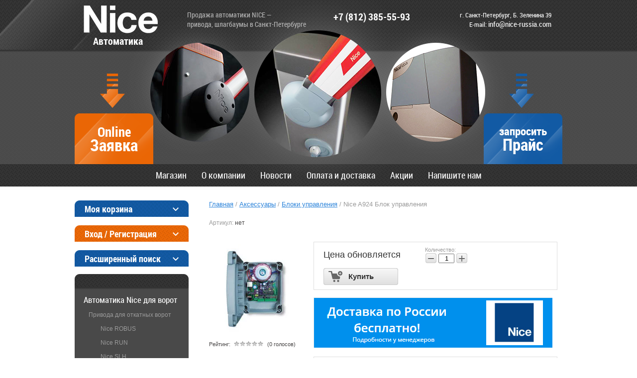

--- FILE ---
content_type: text/html; charset=utf-8
request_url: https://nice-russia.com/magazin/product/nice-blok-upravleniya-a924
body_size: 12005
content:
<!doctype html> 
<!--[if lt IE 7 ]> <html lang="ru" class="ie6 ltie9 ltie8 ltie7"> <![endif]-->
<!--[if IE 7 ]>    <html lang="ru" class="ie7 ltie9 ltie8"> <![endif]-->
<!--[if IE 8 ]>    <html lang="ru" class="ie8 ltie9"> <![endif]-->
<!--[if IE 9 ]>    <html lang="ru" class="ie9"> <![endif]-->
<!--[if (gt IE 9)|!(IE)]><!--> <html lang="ru" class="no-js"> <!--<![endif]-->
<head>
<meta charset="utf-8">
<meta name="robots" content="all" />
<meta name="description" content="nice blok upravleniya a924" />
<meta name="keywords" content="nice blok upravleniya a924 цена купить" />
<meta name="SKYPE_TOOLBAR" content="SKYPE_TOOLBAR_PARSER_COMPATIBLE" />
<title>nice-blok-upravleniya-a924 –  купить по выгодной цене в СПб</title>
<link rel="stylesheet" type="text/css" href="/t/v270/images/styles.css"  />
<link rel="stylesheet" type="text/css" href="/t/v270/images/css/styles.less.css">
<link rel="stylesheet" type="text/css" href="/t/v270/images/mystyles.css"  />
<!--[if lt IE 10]>
<link href="/t/v270/images/style_ie_7_8_9.css" rel="stylesheet" type="text/css">
<![endif]-->
<link rel="stylesheet" href="/g/css/styles_articles_tpl.css" />
  		
        <link rel="canonical" href="/magazin/product/nice-blok-upravleniya-a924"/>        
            <!-- 46b9544ffa2e5e73c3c971fe2ede35a5 -->
            <script src='/shared/s3/js/lang/ru.js'></script>
            <script src='/shared/s3/js/common.min.js'></script>
        <link rel='stylesheet' type='text/css' href='/shared/s3/css/calendar.css' /><link rel='stylesheet' type='text/css' href='/shared/highslide-4.1.13/highslide.min.css'/>
<script type='text/javascript' src='/shared/highslide-4.1.13/highslide-full.packed.js'></script>
<script type='text/javascript'>
hs.graphicsDir = '/shared/highslide-4.1.13/graphics/';
hs.outlineType = null;
hs.showCredits = false;
hs.lang={cssDirection:'ltr',loadingText:'Загрузка...',loadingTitle:'Кликните чтобы отменить',focusTitle:'Нажмите чтобы перенести вперёд',fullExpandTitle:'Увеличить',fullExpandText:'Полноэкранный',previousText:'Предыдущий',previousTitle:'Назад (стрелка влево)',nextText:'Далее',nextTitle:'Далее (стрелка вправо)',moveTitle:'Передвинуть',moveText:'Передвинуть',closeText:'Закрыть',closeTitle:'Закрыть (Esc)',resizeTitle:'Восстановить размер',playText:'Слайд-шоу',playTitle:'Слайд-шоу (пробел)',pauseText:'Пауза',pauseTitle:'Приостановить слайд-шоу (пробел)',number:'Изображение %1/%2',restoreTitle:'Нажмите чтобы посмотреть картинку, используйте мышь для перетаскивания. Используйте клавиши вперёд и назад'};</script>

<!--s3_require-->
<link rel="stylesheet" href="/g/basestyle/1.0.1/user/user.css" type="text/css"/>
<link rel="stylesheet" href="/g/basestyle/1.0.1/user/user.blue.css" type="text/css"/>
<script type="text/javascript" src="/g/basestyle/1.0.1/user/user.js" async></script>
<!--/s3_require-->

        <script type="text/javascript">hs.transitions = ['expand', 'crossfade'];hs.outlineType = 'rounded-white';hs.fadeInOut = true;hs.dimmingOpacity = 0.75;</script>
		<script type="text/javascript" src="/g/libs/jquery/1.10.2/jquery.min.js"></script>
					
		
		
		
			<link rel="stylesheet" type="text/css" href="/g/shop2v2/default/css/theme.less.css">		
			<script type="text/javascript" src="/g/printme.js"></script>
		<script type="text/javascript" src="/g/shop2v2/default/js/tpl.js"></script>
		<script type="text/javascript" src="/g/shop2v2/default/js/baron.min.js"></script>
		
			<script type="text/javascript" src="/g/shop2v2/default/js/shop2.2.js"></script>
		
	<script type="text/javascript">shop2.init({"productRefs": [],"apiHash": {"getPromoProducts":"73beb8c443a162c24832388644707190","getSearchMatches":"f6d98490a29187984ff506f1514571c7","getFolderCustomFields":"1777ff451dd8d5281d984ecf32234026","getProductListItem":"e22321c106ca6dc9ec3b33a03bc11cf4","cartAddItem":"970e20fad6c71af647dec0225f88e819","cartRemoveItem":"230256e6054198b87422bcd631538fa5","cartUpdate":"2825b2f5bf92bc07b2aeb7b990469757","cartRemoveCoupon":"4e1677ae701c5bef19db370735914c56","cartAddCoupon":"dd3887d919842ee9e8d1c03fe411c3f5","deliveryCalc":"6a92288dcc0f2776a41b96188c175653","printOrder":"b2cd8ee0901635708687fa3389bdc708","cancelOrder":"ec2415d57388076b906db487596a57ed","cancelOrderNotify":"e123bba76ef4815d56c4ca470f808a87","repeatOrder":"929b7b365300c30a61b263aee596bed4","paymentMethods":"04a340cf6b716fb0a855ab19b24f6b89","compare":"9790a18cee65b4c74a78863a12127dff"},"hash": null,"verId": 650378,"mode": "product","step": "","uri": "/magazin","IMAGES_DIR": "/d/","my": {"show_sections":true},"shop2_cart_order_payments": 1,"cf_margin_price_enabled": 0,"maps_yandex_key":"","maps_google_key":""});</script>
<script type="text/javascript" src="/t/v270/images/modernizr_2_6_1.js"></script>
</head>
<body>
<div class="site-wrap">
  <div class="site-wrap-in">
    <img src="/t/v270/images/img_left_header.png" alt="" class="img-left-header">
	<header>
		<div class="orderz-box"><a href="/online-zayavka" class="orderz-box-in"><p>Online<br /><span>Заявка</span></p></a></div>		<div class="orderp-box"><a href="/zaprosit-prays" class="orderp-box-in"><p>запросить<br />
<span>Прайс</span></p></a></div>
		<div class="site-logo"><a href="http://nice-russia.com"><img src="/t/v270/images/logo.png" alt="" /></a></div>
		<div class="work-top"><p>&nbsp; &nbsp; &nbsp;Автоматика</p></div>		<div class="address-top"><p>г. Санкт-Петербург, Б.&nbsp;Зеленина 39<br />E-mail:&nbsp;<span style="color: #ffffff; font-size: 11pt;">info@nice-russia.com</span></p></div>		<div class="site-slogan"><p>Продажа автоматики NICE &mdash;<br />привода, шлагбаумы в Санкт-Петербурге</p></div>		<div class="phone-top-box"><p>+7 (812)&nbsp;385-55-93</p></div>	    		<nav class="menu-top-box">
	  		<ul class="menu-top">
	  			<li><a href="/"  target="_blank" >Магазин</a></li><li><a href="/o-kompanii" >О компании</a></li><li><a href="/news" >Новости</a></li><li><a href="/oplata-i-dostavka" >Оплата и доставка</a></li><li><a href="/akcii" >Акции</a></li><li><a href="/napishite-nam" >Напишите нам</a></li>  
	  		</ul>
		</nav>
        	</header>
    <div class="site-content-wrap">
	  	<div class="site-content">
	  		<div class="site-content-middle"> 
	          	
<div class="site-path" data-url="/"><a href="/">Главная</a> / <a href="/magazin/folder/aksessuary">Аксессуары</a> / <a href="/magazin/folder/bloki-upravleniya">Блоки управления</a> / Nice A924 Блок управления</div> 
	  				    
	  			<div class="content-box">	
	<div class="shop2-cookies-disabled shop2-warning hide"></div>
	
	
	
		
							
			
							
			
							
			
		
					

	<style>
		.myedblock {margin: 15px 0;}
		.myedblock p {margin: 0;}
	</style>



	
					
	
	
					<div class="shop2-product-article"><span>Артикул:</span> нет</div>
	
	
<form
	method="post"
	action="/magazin?mode=cart&amp;action=add"
	accept-charset="utf-8"
	class="shop2-product">

	<input type="hidden" name="kind_id" value="829132021"/>
	<input type="hidden" name="product_id" value="688569021"/>
	<input type="hidden" name="meta" value='null'/>

	<div class="product-side-l">
				<div class="product-image">
						<a href="/d/A924.jpg">
				<img src="/thumb/2/QINZr_TXc16E4yUUNwZUbw/200r190/d/A924.jpg" alt="Nice A924 Блок управления" title="Nice A924 Блок управления" />
			</a>
			<div class="verticalMiddle"></div>
								</div>
		
			
	
	<div class="tpl-rating-block">Рейтинг:<div class="tpl-stars"><div class="tpl-rating" style="width: 0%;"></div></div>(0 голосов)</div>

		</div>
	<div class="product-side-r">

					<div class="form-add">
				<div class="product-price">
						
								<div class="price-current">Цена обновляется</div>
					</div>

				
				
	<div class="product-amount">
					<div class="amount-title">Количество:</div>
							<div class="shop2-product-amount">
				<button type="button" class="amount-minus">&#8722;</button><input type="text" name="amount" data-kind="829132021"  data-min="1" data-multiplicity="" maxlength="4" value="1" /><button type="button" class="amount-plus">&#43;</button>
			</div>
						</div>

				
			<button class="shop2-product-btn type-3 buy" type="submit">
			<span>Купить</span>
		</button>
	

<input type="hidden" value="Nice A924 Блок управления" name="product_name" />
<input type="hidden" value="https://nice-russia.com/magazin/product/nice-blok-upravleniya-a924" name="product_link" />			</div>
			
				
		<div class="myedblock"><img alt="2016-12-20_12-37-03" src="/thumb/2/17HJi45HqTWTLDC7_vHEFQ/r/d/2016-12-20_12-37-03.png" style="border-width:0" title="" /></div>
					<div class="product-details">
				

 
	
			<div class="product-compare">
			<label>
				<input type="checkbox" value="829132021"/>
				Добавить к сравнению
			</label>
		</div>
		
	
		
		
			<table class="shop2-product-options"><tr class="even"><th>Производитель</th><td><a href="/magazin/vendor/nice-italiya">Nice (Италия)</a></td></tr></table>
	
									<div class="yashare">
						<script type="text/javascript" src="http://yandex.st/share/share.js" charset="utf-8"></script>
						
						<style type="text/css">
							div.yashare span.b-share a.b-share__handle img,
							div.yashare span.b-share a.b-share__handle span {
								background-image: url("http://yandex.st/share/static/b-share-icon.png");
							}
						</style>
						
						<span class="yashare-header">поделиться</span>
						<div class="yashare-auto-init" data-yashareL10n="ru" data-yashareType="none" data-yashareQuickServices="vkontakte,facebook,twitter,odnoklassniki,moimir,gplus" data-yashareImage="http://nice-russia.com/d/A924.jpg"></div>
					</div>
								<div class="shop2-clear-container"></div>
			</div>
			</div>
	<div class="shop2-clear-container"></div>
<re-captcha data-captcha="recaptcha"
     data-name="captcha"
     data-sitekey="6LfLhZ0UAAAAAEB4sGlu_2uKR2xqUQpOMdxygQnA"
     data-lang="ru"
     data-rsize="invisible"
     data-type="image"
     data-theme="light"></re-captcha></form><!-- Product -->

	



	<div class="shop2-product-data">
					<ul class="shop2-product-tabs">
				<li class="active-tab"><a href="#shop2-tabs-1">Описание</a></li>
			</ul>

						<div class="shop2-product-desc">
				
								<div class="desc-area active-area" id="shop2-tabs-1">
					<p>Блок управления для осевых приводов SUMO для промышленных секционных ворот плащадью до 15м2, 25м2 и 35м2 (24В).</p>

<p>Блок управления с большим набором функций:</p>

<p>Режим самообучения, во время которого привод автоматически запоминает крайние положения, и сохраняет в памяти эти значения при каждом маневре<br />
Режим калитки &ndash; если Вы идете пешком или едете на велосипеде не нужно ждать, когда ворота откроются и закроются полностью<br />
функция плавного старта и плавной остановки - уменьшение скорости привода во избежание сильного рывка при открывании и закрывании ворот. Это позволяет воротам работать плавно и бесшумно.<br />
Программируемое предупреждени о необходимости проведения технического обслуживания.</p>

<p>Блок управления имеет встроенное зарядное устройство для аккумуляторной батареи.</p>

<p>Разъем Nice в блоке управления для подключения радиоприемников.</p>
					<div class="shop2-clear-container"></div>
				</div>
								
				
				
								
				
				
				
			</div><!-- Product Desc -->
		
				<div class="shop2-clear-container"></div>
	</div>

	

<div class="comments">
	
	
	
			    
		
			<div class="tpl-block-header">Оставьте отзыв</div>

			<div class="tpl-info">
				Заполните обязательные поля <span class="tpl-required">*</span>.
			</div>

			<form action="" method="post" class="tpl-form comments-form">
															<input type="hidden" name="comment_id" value="" />
														 

						<div class="tpl-field">
							<label class="tpl-title" for="d[1]">
								Имя:
																	<span class="tpl-required">*</span>
																							</label>
							
							<div class="tpl-value">
																	<input type="text" size="40" name="author_name" maxlength="" value ="" />
															</div>

							
						</div>
														 

						<div class="tpl-field">
							<label class="tpl-title" for="d[1]">
								E-mail:
																							</label>
							
							<div class="tpl-value">
																	<input type="text" size="40" name="author" maxlength="" value ="" />
															</div>

							
						</div>
														 

						<div class="tpl-field">
							<label class="tpl-title" for="d[1]">
								Комментарий:
																	<span class="tpl-required">*</span>
																							</label>
							
							<div class="tpl-value">
																	<textarea cols="55" rows="10" name="text"></textarea>
															</div>

							
						</div>
														 

						<div class="tpl-field">
							<label class="tpl-title" for="d[1]">
								Оценка:
																							</label>
							
							<div class="tpl-value">
																	
																			<div class="tpl-stars">
											<span>1</span>
											<span>2</span>
											<span>3</span>
											<span>4</span>
											<span>5</span>
											<input name="rating" type="hidden" value="0" />
										</div>
									
															</div>

							
						</div>
									
				<div class="tpl-field">
					<input type="submit" class="tpl-button tpl-button-big" value="Отправить" />
				</div>

			<re-captcha data-captcha="recaptcha"
     data-name="captcha"
     data-sitekey="6LfLhZ0UAAAAAEB4sGlu_2uKR2xqUQpOMdxygQnA"
     data-lang="ru"
     data-rsize="invisible"
     data-type="image"
     data-theme="light"></re-captcha></form>
		
	</div>


        
            <h4 class="shop2-product-folders-header">Находится в разделах</h4>
        <div class="shop2-product-folders"><a href="/magazin/folder/bloki-upravleniya">Блоки управления<span></span></a></div>
    
		<p><a href="javascript:shop2.back()" class="shop2-btn shop2-btn-back">Назад</a></p>

	


	
	</div> 
	  		</div>
		</div>
	  
		<aside class="left-sidebar">
            
            <div id="shop2-cart-preview">
	<div class="shop2-block cart-preview ">
		<div class="block-title">
			<strong>Моя корзина</strong>
			<span>&nbsp;</span>
		</div>
		<div class="block-body">
							<div>Ваша корзина пуста</div>
					</div>
	</div>
</div><!-- Cart Preview -->            <div class="shop2-block login-form ">
	<div class="block-title">
		<strong>Вход / Регистрация</strong>
		<span>&nbsp;</span>
	</div>
	<div class="block-body">
					<form method="post" action="/registraciya">
				<input type="hidden" name="mode" value="login" />
				<div class="row">
					<label for="login">Логин или e-mail:</label>
					<label class="field text"><input type="text" name="login" id="login" tabindex="1" value="" /></label>
				</div>
				<div class="row">
					<label for="password">Пароль:</label>
					<button type="submit" class="signin-btn" tabindex="3">Войти</button>
					<label class="field password"><input type="password" name="password" id="password" tabindex="2" value="" /></label>
				</div>
			<re-captcha data-captcha="recaptcha"
     data-name="captcha"
     data-sitekey="6LfLhZ0UAAAAAEB4sGlu_2uKR2xqUQpOMdxygQnA"
     data-lang="ru"
     data-rsize="invisible"
     data-type="image"
     data-theme="light"></re-captcha></form>
			<div class="clear-container"></div>
			<p>
				<a href="/registraciya/register" class="register">Регистрация</a>
				<a href="/registraciya/forgot_password">Забыли пароль?</a>
			</p>
						<div class="g-auth__row g-auth__social-min">
								



				
						<div class="g-form-field__title"><b>Также Вы можете войти через:</b></div>
			<div class="g-social">
																												<div class="g-social__row">
								<a href="/users/hauth/start/vkontakte?return_url=/magazin/product/nice-blok-upravleniya-a924" class="g-social__item g-social__item--vk-large" rel="nofollow">Vkontakte</a>
							</div>
																
			</div>
			
		
	
			<div class="g-auth__personal-note">
									
			
			 

												Я выражаю <a href="/registraciya?mode=agreement" target="_blank">согласие на передачу и обработку персональных данных</a> в соответствии с <a href="/registraciya?mode=policy" target="_blank">политикой конфиденциальности</a>
				
					</div>
				</div>
						</div>
</div>				
	
<div class="shop2-block search-form ">
	<div class="block-title">
		<strong>Расширенный поиск</strong>
		<span>&nbsp;</span>
	</div>
	<div class="block-body">
		<form action="/magazin/search" enctype="multipart/form-data">
			<input type="hidden" name="sort_by" value=""/>
			
							<div class="row">
					<div class="row-title">Цена (руб.):</div>
					<label><span>от</span>&nbsp;<input name="s[price][min]" type="text" size="5" class="small" value="" /></label>
					&nbsp;
					<label><span>до</span>&nbsp;<input name="s[price][max]" type="text" size="5" class="small" value="" /></label>
				</div>
			
							<div class="row">
					<label class="row-title" for="shop2-name">Название:</label>
					<input type="text" name="s[name]" size="20" id="shop2-name" value="" />
				</div>
			
							<div class="row">
					<label class="row-title" for="shop2-article">Артикул:</label>
					<input type="text" name="s[article]" id="shop2-article" value="" />
				</div>
			
							<div class="row">
					<label class="row-title" for="shop2-text">Текст:</label>
					<input type="text" name="search_text" size="20" id="shop2-text"  value="" />
				</div>
			
			
							<div class="row">
					<div class="row-title">Выберите категорию:</div>
					<select name="s[folder_id]" id="s[folder_id]">
						<option value="">Все</option>
																																		<option value="732194821" >
									 Автоматика Nice для ворот
								</option>
																												<option value="732185421" >
									&raquo; Привода для откатных ворот
								</option>
																												<option value="732188821" >
									&raquo;&raquo; Nice ROBUS
								</option>
																												<option value="734432021" >
									&raquo;&raquo; Nice RUN
								</option>
																												<option value="184052609" >
									&raquo;&raquo; Nice SLH
								</option>
																												<option value="187166209" >
									&raquo;&raquo; NICE TUB
								</option>
																												<option value="732186221" >
									&raquo; Привода для распашных ворот
								</option>
																												<option value="732719021" >
									&raquo;&raquo; Nice WINGO
								</option>
																												<option value="732919221" >
									&raquo;&raquo; Nice TOONA
								</option>
																												<option value="732920221" >
									&raquo;&raquo; Nice HOPP
								</option>
																												<option value="732920421" >
									&raquo;&raquo; Nice HYKE
								</option>
																												<option value="732921221" >
									&raquo;&raquo; Nice HYPPO
								</option>
																												<option value="732921421" >
									&raquo;&raquo; Nice METRO
								</option>
																												<option value="88975107" >
									&raquo;&raquo; Nice TITAN
								</option>
																												<option value="732190021" >
									&raquo; Привода для гаражных ворот
								</option>
																												<option value="734636421" >
									&raquo;&raquo; Nice SPIN
								</option>
																												<option value="735132821" >
									&raquo;&raquo; Nice SOON
								</option>
																												<option value="735135021" >
									&raquo;&raquo; Nice SUMO
								</option>
																												<option value="101997707" >
									&raquo;&raquo; Nice SDN
								</option>
																												<option value="101836307" >
									&raquo;&raquo; Nice SWN
								</option>
																												<option value="186752609" >
									&raquo; Привода внутривальные
								</option>
																												<option value="732188621" >
									 Шлагбаумы NICE
								</option>
																												<option value="735143621" >
									&raquo; Стрелы и аксессуары для шлагбаумов Nice
								</option>
																												<option value="185048809" >
									&raquo; Тумбы шлагбаумов
								</option>
																												<option value="732211421" >
									 Аксессуары
								</option>
																												<option value="734612221" >
									&raquo; Блоки управления
								</option>
																												<option value="736995221" >
									&raquo; Радиоприемники
								</option>
																												<option value="735162821" >
									&raquo; Фотоэлементы
								</option>
																												<option value="735253221" >
									&raquo; Управление
								</option>
																												<option value="735720421" >
									&raquo; Сигнальные лампы
								</option>
																												<option value="735742221" >
									&raquo; Аккумуляторные батареи
								</option>
																												<option value="735761621" >
									&raquo; Зубчатые рейки
								</option>
																												<option value="735789221" >
									&raquo; Прочее
								</option>
																												<option value="732211621" >
									 Пульты управления NICE
								</option>
																												<option value="736167821" >
									&raquo; Nice INTI
								</option>
																												<option value="736171021" >
									&raquo; Nice FLOR
								</option>
																												<option value="736192821" >
									&raquo; Nice FLO
								</option>
																												<option value="736203021" >
									&raquo; Nice SMILO
								</option>
																												<option value="736203821" >
									&raquo; Nice ONE
								</option>
																												<option value="736205221" >
									&raquo; Nice NICEWAY
								</option>
																												<option value="736205821" >
									&raquo; Nice PLANO
								</option>
																												<option value="732211821" >
									 Готовые комплекты
								</option>
																												<option value="185124809" >
									&raquo; Комплекты шлагбаумов
								</option>
																												<option value="185125009" >
									&raquo; Комплекты ворот
								</option>
																												<option value="184049409" >
									&raquo;&raquo; Комплекты откатных ворот NICE
								</option>
																												<option value="184071809" >
									&raquo;&raquo; Комплекты распашных ворот NICE
								</option>
																												<option value="184509209" >
									&raquo;&raquo; Комплекты гаражных ворот NICE
								</option>
																												<option value="230241009" >
									 Оптовые предложения
								</option>
																		</select>
				</div>

				<div id="shop2_search_custom_fields"></div>
			
						<div id="shop2_search_global_fields">
				
							</div>
						
							<div class="row">
					<div class="row-title">Производитель:</div>
					<select name="s[vendor_id]">
						<option value="">Все</option>          
													<option value="60704421" >Acer</option>
													<option value="60704621" >AMD</option>
													<option value="60704821" >Apple</option>
													<option value="60705021" >BenQ</option>
													<option value="60705221" >Canon</option>
													<option value="60705421" >D-link</option>
													<option value="60705621" >Dell</option>
													<option value="60705821" >Dunlop</option>
													<option value="60706021" >Gislaved</option>
													<option value="60706221" >hidden</option>
													<option value="60706421" >HP</option>
													<option value="60706621" >HTC</option>
													<option value="60706821" >INTEL</option>
													<option value="60707021" >K&K</option>
													<option value="60707221" >KFZ</option>
													<option value="60707421" >Lenovo</option>
													<option value="60707621" >Logitech</option>
													<option value="60707821" >Netgear</option>
													<option value="60708021" >new</option>
													<option value="65870221" >Nice (Италия)</option>
													<option value="60708221" >Nokia</option>
													<option value="60708421" >preorder</option>
													<option value="60708621" >Samsung</option>
													<option value="60708821" >spec</option>
													<option value="60709021" >test_1</option>
													<option value="60709221" >Tetra</option>
													<option value="60709421" >Transcend</option>
													<option value="60709621" >typ+c</option>
													<option value="60709821" >typical</option>
													<option value="60710021" >wheel</option>
													<option value="60710221" >Бытовые полезности</option>
													<option value="60710421" >Дарвил. Мебель малайзии</option>
													<option value="60710621" >Другая мебель</option>
											</select>
				</div>
			
											    <div class="row">
				        <div class="row-title">Новинка:</div>
				            				            <select name="s[flags][2]">
				            <option value="">Все</option>
				            <option value="1">да</option>
				            <option value="0">нет</option>
				        </select>
				    </div>
		    												    <div class="row">
				        <div class="row-title">Спецпредложение:</div>
				            				            <select name="s[flags][1]">
				            <option value="">Все</option>
				            <option value="1">да</option>
				            <option value="0">нет</option>
				        </select>
				    </div>
		    							
			

							<div class="row">
					<div class="row-title">Результатов на странице:</div>
					<select name="s[products_per_page]">
																										<option value="5">5</option>
																				<option value="20">20</option>
																				<option value="35">35</option>
																				<option value="50">50</option>
																				<option value="65">65</option>
																				<option value="80">80</option>
																				<option value="95">95</option>
											</select>
				</div>
			
			<div class="clear-container"></div>
			<div class="row">
				<button type="submit" class="search-btn">Найти</button>
			</div>
		<re-captcha data-captcha="recaptcha"
     data-name="captcha"
     data-sitekey="6LfLhZ0UAAAAAEB4sGlu_2uKR2xqUQpOMdxygQnA"
     data-lang="ru"
     data-rsize="invisible"
     data-type="image"
     data-theme="light"></re-captcha></form>
		<div class="clear-container"></div>
	</div>
</div><!-- Search Form -->            
			
						<ul class="shop-folders">
			    			    			    			    			        <li class="level-1"><a href="/magazin/folder/avtomatika-nice-dlya-vorot">Автоматика Nice для ворот</a></li>
			    			    			    			    	<li class="level-2" style="padding-left:20px;"><a href="/magazin/folder/privoda_dlya_otkatnych_vorot">Привода для откатных ворот</a></li>
			    			    			    			    	<li class="level-2" style="padding-left:44px;"><a href="/magazin/folder/nice-robus">Nice ROBUS</a></li>
			    			    			    			    	<li class="level-2" style="padding-left:44px;"><a href="/magazin/folder/nice-run">Nice RUN</a></li>
			    			    			    			    	<li class="level-2" style="padding-left:44px;"><a href="/magazin/folder/nice-slh">Nice SLH</a></li>
			    			    			    			    	<li class="level-2" style="padding-left:44px;"><a href="/magazin/folder/nice-tub">NICE TUB</a></li>
			    			    			    			    	<li class="level-2" style="padding-left:20px;"><a href="/magazin/folder/privoda_dlya_raspashnych_vorot">Привода для распашных ворот</a></li>
			    			    			    			    	<li class="level-2" style="padding-left:44px;"><a href="/magazin/folder/wingo">Nice WINGO</a></li>
			    			    			    			    	<li class="level-2" style="padding-left:44px;"><a href="/magazin/folder/nice-toona">Nice TOONA</a></li>
			    			    			    			    	<li class="level-2" style="padding-left:44px;"><a href="/magazin/folder/nice-hopp">Nice HOPP</a></li>
			    			    			    			    	<li class="level-2" style="padding-left:44px;"><a href="/magazin/folder/nice-hyke">Nice HYKE</a></li>
			    			    			    			    	<li class="level-2" style="padding-left:44px;"><a href="/magazin/folder/nice-hyppo">Nice HYPPO</a></li>
			    			    			    			    	<li class="level-2" style="padding-left:44px;"><a href="/magazin/folder/nice-metro">Nice METRO</a></li>
			    			    			    			    	<li class="level-2" style="padding-left:44px;"><a href="/magazin/folder/nice-titan">Nice TITAN</a></li>
			    			    			    			    	<li class="level-2" style="padding-left:20px;"><a href="/magazin/folder/privoda_dlya_garajnych_rabot">Привода для гаражных ворот</a></li>
			    			    			    			    	<li class="level-2" style="padding-left:44px;"><a href="/magazin/folder/nice-spin">Nice SPIN</a></li>
			    			    			    			    	<li class="level-2" style="padding-left:44px;"><a href="/magazin/folder/nice-soon">Nice SOON</a></li>
			    			    			    			    	<li class="level-2" style="padding-left:44px;"><a href="/magazin/folder/nice-sumo">Nice SUMO</a></li>
			    			    			    			    	<li class="level-2" style="padding-left:44px;"><a href="/magazin/folder/nice-sdn">Nice SDN</a></li>
			    			    			    			    	<li class="level-2" style="padding-left:44px;"><a href="/magazin/folder/nice-swn">Nice SWN</a></li>
			    			    			    			    	<li class="level-2" style="padding-left:20px;"><a href="/magazin/folder/privody-vnutrivalnyye">Привода внутривальные</a></li>
			    			    			    			        <li class="level-1"><a href="/magazin/folder/shlagbaumy_nice">Шлагбаумы NICE</a></li>
			    			    			    			    	<li class="level-2" style="padding-left:20px;"><a href="/magazin/folder/strely-dlya-shlagbaumov-nice">Стрелы и аксессуары для шлагбаумов Nice</a></li>
			    			    			    			    	<li class="level-2" style="padding-left:20px;"><a href="/magazin/folder/tumby-shlagbaumov">Тумбы шлагбаумов</a></li>
			    			    			    			        <li class="level-1"><a href="/magazin/folder/aksessuary">Аксессуары</a></li>
			    			    			    			    	<li class="level-2" style="padding-left:20px;"><a href="/magazin/folder/bloki-upravleniya">Блоки управления</a></li>
			    			    			    			    	<li class="level-2" style="padding-left:20px;"><a href="/magazin/folder/nice-radiopriemniki">Радиоприемники</a></li>
			    			    			    			    	<li class="level-2" style="padding-left:20px;"><a href="/magazin/folder/fotoelementy">Фотоэлементы</a></li>
			    			    			    			    	<li class="level-2" style="padding-left:20px;"><a href="/magazin/folder/upravlenie">Управление</a></li>
			    			    			    			    	<li class="level-2" style="padding-left:20px;"><a href="/magazin/folder/signalnye-lampy">Сигнальные лампы</a></li>
			    			    			    			    	<li class="level-2" style="padding-left:20px;"><a href="/magazin/folder/akkumulyatornye-batarei">Аккумуляторные батареи</a></li>
			    			    			    			    	<li class="level-2" style="padding-left:20px;"><a href="/magazin/folder/zubchatye-reyki">Зубчатые рейки</a></li>
			    			    			    			    	<li class="level-2" style="padding-left:20px;"><a href="/magazin/folder/prochee">Прочее</a></li>
			    			    			    			        <li class="level-1"><a href="/magazin/folder/radioupravlenie">Пульты управления NICE</a></li>
			    			    			    			    	<li class="level-2" style="padding-left:20px;"><a href="/magazin/folder/nice-inti">Nice INTI</a></li>
			    			    			    			    	<li class="level-2" style="padding-left:20px;"><a href="/magazin/folder/nice-flor">Nice FLOR</a></li>
			    			    			    			    	<li class="level-2" style="padding-left:20px;"><a href="/magazin/folder/nice-flo">Nice FLO</a></li>
			    			    			    			    	<li class="level-2" style="padding-left:20px;"><a href="/magazin/folder/nice-smilo">Nice SMILO</a></li>
			    			    			    			    	<li class="level-2" style="padding-left:20px;"><a href="/magazin/folder/nice-one">Nice ONE</a></li>
			    			    			    			    	<li class="level-2" style="padding-left:20px;"><a href="/magazin/folder/nice-niceway">Nice NICEWAY</a></li>
			    			    			    			    	<li class="level-2" style="padding-left:20px;"><a href="/magazin/folder/nice-plano">Nice PLANO</a></li>
			    			    			    			        <li class="level-1"><a href="/magazin/folder/gotovye-komplekty">Готовые комплекты</a></li>
			    			    			    			    	<li class="level-2" style="padding-left:20px;"><a href="/magazin/folder/komplekty-shlagbaumov">Комплекты шлагбаумов</a></li>
			    			    			    			    	<li class="level-2" style="padding-left:20px;"><a href="/magazin/folder/komplekty-vorot">Комплекты ворот</a></li>
			    			    			    			    	<li class="level-2" style="padding-left:44px;"><a href="/magazin/folder/komplekty-otkatnykh-vorot-nice">Комплекты откатных ворот NICE</a></li>
			    			    			    			    	<li class="level-2" style="padding-left:44px;"><a href="/magazin/folder/komplekty-raspashnykh-vorot-nice">Комплекты распашных ворот NICE</a></li>
			    			    			    			    	<li class="level-2" style="padding-left:44px;"><a href="/magazin/folder/komplekty-garazhnykh-vorot-nice">Комплекты гаражных ворот NICE</a></li>
			    			    			    			        <li class="level-1"><a href="/magazin/folder/optovyye-predlozheniya">Оптовые предложения</a></li>
			    			    			</ul>
			
					  
			<div class="informer"><div align="center">
<!--  FOREXPF.RU - Курсы ЦБ РФ start -->
<div id="eurusd" style="background:; width:186px; height:47px; border: 1x solid #808080; color:#84057A; text-decoration:none; text-align:left; top; overflow: hidden; font-style:normal; font-variant:normal; font-weight:normal; font-size:9px; font-family:Verdana, sans-serif;"><a href="http://www.forexpf.ru/" title="Курсы валют" target="_blank" style="line-height:14px;color:#000000;text-decoration:none;padding-left: 4px;">Курсы валют</a><br><a href="http://www.forexpf.ru/currency_usd.asp" title="Курс доллара" target="_blank" style="line-height:14px;color:#000000;text-decoration:none;padding-left: 4px;">Курс доллара</a><br><a href="http://www.forexpf.ru/currency_eur.asp" title="Курс евро" target="_blank" style="line-height:14px;color:#000000;text-decoration:none;padding-left: 4px;">Курс евро</a></div><script src="http://www.forexpf.ru/_informer_/eurusd_.php"></script>
<!--  FOREXPF.RU - Курсы ЦБ РФ end -->
</div></div>
		</aside>
      </div></div>
	<div class="clear-footer"></div>
</div>

<footer>
	<div class="footer-in">
				<nav class="menu-bottom-box">
			<ul class="menu-bottom">
				<li><a href="/"  target="_blank" >Магазин</a></li><li><a href="/o-kompanii" >О компании</a></li><li><a href="/news" >Новости</a></li><li><a href="/oplata-i-dostavka" >Оплата и доставка</a></li><li><a href="/akcii" >Акции</a></li><li><a href="/napishite-nam" >Напишите нам</a></li>  
			</ul> 
		</nav> 
	    		<div class="site-name-bottom">  &copy; 2013 - 2026 </div>
		<div class="site-counters"><!-- Yandex.Metrika informer -->
<a href="https://metrika.yandex.ru/stat/?id=38247490&amp;from=informer"
target="_blank" rel="nofollow"><img src="https://informer.yandex.ru/informer/38247490/3_1_FFFFFFFF_EFEFEFFF_0_pageviews"
style="width:88px; height:31px; border:0;" alt="Яндекс.Метрика" title="Яндекс.Метрика: данные за сегодня (просмотры, визиты и уникальные посетители)" onclick="try{Ya.Metrika.informer({i:this,id:38247490,lang:'ru'});return false}catch(e){}" /></a>
<!-- /Yandex.Metrika informer -->

<!-- Yandex.Metrika counter -->
<script type="text/javascript">
    (function (d, w, c) {
        (w[c] = w[c] || []).push(function() {
            try {
                w.yaCounter38247490 = new Ya.Metrika({
                    id:38247490,
                    clickmap:true,
                    trackLinks:true,
                    accurateTrackBounce:true,
                    webvisor:true,
                    trackHash:true,
                    ecommerce:"dataLayer"
                });
            } catch(e) { }
        });

        var n = d.getElementsByTagName("script")[0],
            s = d.createElement("script"),
            f = function () { n.parentNode.insertBefore(s, n); };
        s.type = "text/javascript";
        s.async = true;
        s.src = "https://mc.yandex.ru/metrika/watch.js";

        if (w.opera == "[object Opera]") {
            d.addEventListener("DOMContentLoaded", f, false);
        } else { f(); }
    })(document, window, "yandex_metrika_callbacks");
</script>
<noscript><div><img src="https://mc.yandex.ru/watch/38247490" style="position:absolute; left:-9999px;" alt="" /></div></noscript>
<!-- /Yandex.Metrika counter -->
<!-- BEGIN JIVOSITE CODE {literal} -->
<script type='text/javascript'>
(function(){ var widget_id = 'PAHxNUFMc6';var d=document;var w=window;function l(){
var s = document.createElement('script'); s.type = 'text/javascript'; s.async = true; s.src = '//code.jivosite.com/script/widget/'+widget_id; var ss = document.getElementsByTagName('script')[0]; ss.parentNode.insertBefore(s, ss);}if(d.readyState=='complete'){l();}else{if(w.attachEvent){w.attachEvent('onload',l);}else{w.addEventListener('load',l,false);}}})();</script>
<!-- {/literal} END JIVOSITE CODE -->
<!--__INFO2026-01-29 00:52:23INFO__-->
</div>
		<div class="site-copyright"><span style='font-size:14px;' class='copyright'><!--noindex--> Создание сайта: <span style="text-decoration:underline; cursor: pointer;" onclick="javascript:window.open('https://megagr'+'oup.ru/base_shop?utm_referrer='+location.hostname)" class="copyright">megagroup.ru</span> <!--/noindex--></span></div>
		<img src="/t/v270/images/img_footer_right.png" alt="" class="img-footer-right">
	</div>
</footer>
<!--746-->

<!-- assets.bottom -->
<!-- </noscript></script></style> -->
<script src="/my/s3/js/site.min.js?1769595681" ></script>
<script src="https://cp.onicon.ru/loader/53a91d4772d22c040200009f.js" data-auto async></script>
<script >/*<![CDATA[*/
var megacounter_key="9c17b5dc4a0219edbd870914f4a669fd";
(function(d){
    var s = d.createElement("script");
    s.src = "//counter.megagroup.ru/loader.js?"+new Date().getTime();
    s.async = true;
    d.getElementsByTagName("head")[0].appendChild(s);
})(document);
/*]]>*/</script>
<script >/*<![CDATA[*/
$ite.start({"sid":648485,"vid":650378,"aid":713496,"stid":4,"cp":21,"active":true,"domain":"nice-russia.com","lang":"ru","trusted":false,"debug":false,"captcha":3,"onetap":[{"provider":"vkontakte","provider_id":"51969116","code_verifier":"RN2mNTyRcdYYQjYYYhUYQTFjMVT25m1Mml5ZmlZ2MlD"}]});
/*]]>*/</script>
<!-- /assets.bottom -->
</body>
</html>

--- FILE ---
content_type: text/css
request_url: https://nice-russia.com/t/v270/images/css/styles.less.css
body_size: 2803
content:
@charset "utf-8";
ul.reset, ul.reset > li {
  list-style:none;
  line-height:0;
  font-size:0;
  padding:0;
  margin:0;
}
.row-vspace {
  margin-top:20px !important;
  margin-bottom:20px !important;
}
.pull-left { float:left !important; }
.pull-right { float:right !important; }
.text-left { text-align:left !important; }
.text-right { text-align:right !important; }
.text-center { text-align:center !important; }
.hide { display:none !important; }
.show { display:block !important; }
.invisible { visibility:hidden !important; }
.visible { visibility:visible !important; }
.fixed { position:fixed !important; }
.clearfix { *zoom:1; }
.clearfix:before, .clearfix:after {
  display:table;
  line-height:0;
  content:"";
}
.clearfix:after { clear:both; }
.clear-both { clear:both !important; }
.clear-container {
  overflow:hidden;
  line-height:0;
  font-size:0;
  clear:both;
  width:100%;
  height:0;
}
.shop2-block {
  margin:20px 0;
  -webkit-border-radius:3px;
  -moz-border-radius:3px;
  border-radius:3px;
  text-align:left;
}
.shop2-block:first-child { margin-top:0; }
.shop2-block .block-title {
  min-height:33px;
  margin-bottom:-3px;
  position:relative;
  cursor:pointer;
  font-family:'roboto_condensedbold', Arial, Helvetica, sans-serif;
  color:#fff;
}
.shop2-block .block-title span, .shop2-block .block-title strong {
  display:block;
  font-weight:normal;
}
.shop2-block .block-title span {
  position:absolute;
  top:12px;
  right:20px;
  line-height:0;
  font-size:0;
  width:12px;
  height:12px;
  background:url(../arrows.png) no-repeat;
}
.shop2-block .block-title strong {
  padding:5px 42px 4px 20px;
  font-size:18px;
}
.shop2-block .block-title strong::-moz-selection {
  background:none;
  text-shadow:none;
}
.shop2-block .block-title strong::selection {
  background:none;
  text-shadow:none;
}
.shop2-block .block-body {
  padding:20px;
  display:none;
  -webkit-border-radius:3px;
  -moz-border-radius:3px;
  border-radius:3px;
}
.shop2-block.opened .block-body { display:block; }
.shop2-block.cart-preview { color:#fff; }
.shop2-block.cart-preview .block-title {
  background-color:#ec4848;
  background-image:-moz-linear-gradient(top,#ed5151,#eb3c3c);
  background-image:-webkit-gradient(linear,0 0,0 100%,from(#ed5151),to(#eb3c3c));
  background-image:-webkit-linear-gradient(top,#ed5151,#eb3c3c);
  background-image:-o-linear-gradient(top,#ed5151,#eb3c3c);
  background-image:linear-gradient(to bottom,#ed5151,#eb3c3c);
  background-repeat:repeat-x;
  filter:progid:DXImageTransform.Microsoft.gradient(startColorstr='#ed5151', endColorstr='#eb3c3c', GradientType=0);
  color:#fff;
}
.shop2-block.cart-preview .block-title span { background-position:0 0; }
.shop2-block.cart-preview.opened .block-title span { background-position:-22px 0; }
.shop2-block.cart-preview .block-body {
  font-size:12px;
  padding:10px 20px 14px;
  cursor:default;
}
.shop2-block.cart-preview .block-body p { margin:6px 0; }
.shop2-block.cart-preview .block-body span, .shop2-block.cart-preview .block-body strong { display:inline-block; }
.shop2-block.cart-preview .block-body span { min-width:60px; }
.shop2-block.cart-preview .block-body strong {
  font-size:18px;
  font-weight:normal;
  line-height:1;
}
.shop2-block.cart-preview .block-body div {
  font-weight:bold;
  font-size:14px;
  margin:6px 0;
}
.shop2-block.cart-preview .order-btn {
  padding:5px 11px;
  display:inline-block;
  cursor:pointer;
  font-family:Arial, Helvetica, sans-serif;
  font-size:13px;
  text-decoration:none;
  color:#333333;
  background-color:#eeeeee;
  background-image:-moz-linear-gradient(top,#f8f8f8,#dfdfdf);
  background-image:-webkit-gradient(linear,0 0,0 100%,from(#f8f8f8),to(#dfdfdf));
  background-image:-webkit-linear-gradient(top,#f8f8f8,#dfdfdf);
  background-image:-o-linear-gradient(top,#f8f8f8,#dfdfdf);
  background-image:linear-gradient(to bottom,#f8f8f8,#dfdfdf);
  background-repeat:repeat-x;
  filter:progid:DXImageTransform.Microsoft.gradient(startColorstr='#f8f8f8', endColorstr='#dfdfdf', GradientType=0);
  -webkit-box-shadow:#ccc 1px 1px 0 inset, #ccc -1px -1px 0 inset, #ccc -1px 1px 0 inset, #ccc 1px -1px 0 inset;
  -moz-box-shadow:#ccc 1px 1px 0 inset, #ccc -1px -1px 0 inset, #ccc -1px 1px 0 inset, #ccc 1px -1px 0 inset;
  box-shadow:#ccc 1px 1px 0 inset, #ccc -1px -1px 0 inset, #ccc -1px 1px 0 inset, #ccc 1px -1px 0 inset;
  -webkit-border-radius:4px;
  -moz-border-radius:4px;
  border-radius:4px;
}
.shop2-block.cart-preview .order-btn:hover {
  background-color:#f6f6f6;
  background-image:-moz-linear-gradient(top,#fbfbfb,#efefef);
  background-image:-webkit-gradient(linear,0 0,0 100%,from(#fbfbfb),to(#efefef));
  background-image:-webkit-linear-gradient(top,#fbfbfb,#efefef);
  background-image:-o-linear-gradient(top,#fbfbfb,#efefef);
  background-image:linear-gradient(to bottom,#fbfbfb,#efefef);
  background-repeat:repeat-x;
  filter:progid:DXImageTransform.Microsoft.gradient(startColorstr='#fbfbfb', endColorstr='#efefef', GradientType=0);
}
.shop2-block.cart-preview .order-btn:active {
  background-color:#e6e6e6;
  background-image:-moz-linear-gradient(top,#dedede,#f1f1f1);
  background-image:-webkit-gradient(linear,0 0,0 100%,from(#dedede),to(#f1f1f1));
  background-image:-webkit-linear-gradient(top,#dedede,#f1f1f1);
  background-image:-o-linear-gradient(top,#dedede,#f1f1f1);
  background-image:linear-gradient(to bottom,#dedede,#f1f1f1);
  background-repeat:repeat-x;
  filter:progid:DXImageTransform.Microsoft.gradient(startColorstr='#dedede', endColorstr='#f1f1f1', GradientType=0);
  -webkit-box-shadow:rgba(0,0,0,0.2) 0 1px 1px 0 inset;
  -moz-box-shadow:rgba(0,0,0,0.2) 0 1px 1px 0 inset;
  box-shadow:rgba(0,0,0,0.2) 0 1px 1px 0 inset;
}
.shop2-block.login-form { background-color:#eee; }
.shop2-block.login-form input[type="text"], .shop2-block.login-form input[type="password"] {
  background:none transparent;
  vertical-align:top;
  border:none;
  padding:0;
  margin:0;
  font-size:13px;
  font-family:inherit;
}
.shop2-block.login-form .block-title {
  background-color:#f37442;
  background-image:-moz-linear-gradient(top,#f47f51,#f1632b);
  background-image:-webkit-gradient(linear,0 0,0 100%,from(#f47f51),to(#f1632b));
  background-image:-webkit-linear-gradient(top,#f47f51,#f1632b);
  background-image:-o-linear-gradient(top,#f47f51,#f1632b);
  background-image:linear-gradient(to bottom,#f47f51,#f1632b);
  background-repeat:repeat-x;
  filter:progid:DXImageTransform.Microsoft.gradient(startColorstr='#f47f51', endColorstr='#f1632b', GradientType=0);
  color:#fff;
}
.shop2-block.login-form .block-title span { background-position:0 0; }
.shop2-block.login-form.opened .block-title span { background-position:-22px 0; }
.shop2-block.login-form .block-body {
  font-size:12px;
  padding:14px 20px;
  background-color:#eee;
}
.shop2-block.login-form .block-body a, .shop2-block.login-form .block-body span, .shop2-block.login-form .block-body strong {
  display:inline-block;
  vertical-align:middle;
  padding:0 1px;
}
.shop2-block.login-form .block-body p, .shop2-block.login-form .block-body div.row { margin:6px 0; }
.shop2-block.login-form .block-body div.row {
  overflow:hidden;
  font-size:13px;
}
.shop2-block.login-form .block-body label {
  display:block;
  padding:0 1px;
}
.shop2-block.login-form .block-body label.field {
  background:#fff url(../icons-user.png) no-repeat;
  border:1px solid #cecece;
  -webkit-border-radius:3px;
  -moz-border-radius:3px;
  border-radius:3px;
  padding:0 6px 0 24px;
  overflow:hidden;
  height:23px;
}
.shop2-block.login-form .block-body label.field input {
  width:100%;
  padding:4px 0 3px;
}
.shop2-block.login-form .block-body label.field.text { background-position:6px -26px; }
.shop2-block.login-form .block-body label.field.password { background-position:6px -58px; }
.shop2-block.login-form .block-body .signin-btn {
  float:right;
  display:inline;
  border:none;
  cursor:pointer;
  padding:4px 8px;
  margin:0 0 0 10px;
  font-family:Arial, Helvetica, sans-serif;
  font-size:13px;
  color:#333333;
  background-color:#eeeeee;
  background-image:-moz-linear-gradient(top,#f8f8f8,#dfdfdf);
  background-image:-webkit-gradient(linear,0 0,0 100%,from(#f8f8f8),to(#dfdfdf));
  background-image:-webkit-linear-gradient(top,#f8f8f8,#dfdfdf);
  background-image:-o-linear-gradient(top,#f8f8f8,#dfdfdf);
  background-image:linear-gradient(to bottom,#f8f8f8,#dfdfdf);
  background-repeat:repeat-x;
  filter:progid:DXImageTransform.Microsoft.gradient(startColorstr='#f8f8f8', endColorstr='#dfdfdf', GradientType=0);
  -webkit-box-shadow:#ccc 1px 1px 0 inset, #ccc -1px -1px 0 inset, #ccc -1px 1px 0 inset, #ccc 1px -1px 0 inset;
  -moz-box-shadow:#ccc 1px 1px 0 inset, #ccc -1px -1px 0 inset, #ccc -1px 1px 0 inset, #ccc 1px -1px 0 inset;
  box-shadow:#ccc 1px 1px 0 inset, #ccc -1px -1px 0 inset, #ccc -1px 1px 0 inset, #ccc 1px -1px 0 inset;
  -webkit-border-radius:4px;
  -moz-border-radius:4px;
  border-radius:4px;
}
.shop2-block.login-form .block-body .signin-btn:hover {
  background-color:#f6f6f6;
  background-image:-moz-linear-gradient(top,#fbfbfb,#efefef);
  background-image:-webkit-gradient(linear,0 0,0 100%,from(#fbfbfb),to(#efefef));
  background-image:-webkit-linear-gradient(top,#fbfbfb,#efefef);
  background-image:-o-linear-gradient(top,#fbfbfb,#efefef);
  background-image:linear-gradient(to bottom,#fbfbfb,#efefef);
  background-repeat:repeat-x;
  filter:progid:DXImageTransform.Microsoft.gradient(startColorstr='#fbfbfb', endColorstr='#efefef', GradientType=0);
}
.shop2-block.login-form .block-body .signin-btn:active {
  background-color:#e6e6e6;
  background-image:-moz-linear-gradient(top,#dedede,#f1f1f1);
  background-image:-webkit-gradient(linear,0 0,0 100%,from(#dedede),to(#f1f1f1));
  background-image:-webkit-linear-gradient(top,#dedede,#f1f1f1);
  background-image:-o-linear-gradient(top,#dedede,#f1f1f1);
  background-image:linear-gradient(to bottom,#dedede,#f1f1f1);
  background-repeat:repeat-x;
  filter:progid:DXImageTransform.Microsoft.gradient(startColorstr='#dedede', endColorstr='#f1f1f1', GradientType=0);
  -webkit-box-shadow:rgba(0,0,0,0.2) 0 1px 1px 0 inset;
  -moz-box-shadow:rgba(0,0,0,0.2) 0 1px 1px 0 inset;
  box-shadow:rgba(0,0,0,0.2) 0 1px 1px 0 inset;
}
.shop2-block.login-form .block-body .user-name {
  font-size:14px;
  color:#333333;
  margin-right:10px;
  min-width:74px;
}
.shop2-block.login-form .block-body .settings {
  line-height:0;
  font-size:0;
  width:12px;
  height:12px;
  background:url(../icons-user.png) 0 0 no-repeat;
  text-decoration:none;
}
.shop2-block.login-form .block-body .register {
  color:#eb3c3c;
  margin-right:4px;
}
.shop2-block.login-form .block-body .my-orders {
  margin-right:10px;
  min-width:74px;
}
.shop2-block.search-form { background-color:#eee; }
.shop2-block.search-form .search-btn {
  border:none;
  cursor:pointer;
  padding:4px 8px;
  margin:0;
  font-family:Arial, Helvetica, sans-serif;
  font-size:13px;
  color:#333333;
  background-color:#eeeeee;
  background-image:-moz-linear-gradient(top,#f8f8f8,#dfdfdf);
  background-image:-webkit-gradient(linear,0 0,0 100%,from(#f8f8f8),to(#dfdfdf));
  background-image:-webkit-linear-gradient(top,#f8f8f8,#dfdfdf);
  background-image:-o-linear-gradient(top,#f8f8f8,#dfdfdf);
  background-image:linear-gradient(to bottom,#f8f8f8,#dfdfdf);
  background-repeat:repeat-x;
  filter:progid:DXImageTransform.Microsoft.gradient(startColorstr='#f8f8f8', endColorstr='#dfdfdf', GradientType=0);
  -webkit-box-shadow:#ccc 1px 1px 0 inset, #ccc -1px -1px 0 inset, #ccc -1px 1px 0 inset, #ccc 1px -1px 0 inset;
  -moz-box-shadow:#ccc 1px 1px 0 inset, #ccc -1px -1px 0 inset, #ccc -1px 1px 0 inset, #ccc 1px -1px 0 inset;
  box-shadow:#ccc 1px 1px 0 inset, #ccc -1px -1px 0 inset, #ccc -1px 1px 0 inset, #ccc 1px -1px 0 inset;
  -webkit-border-radius:4px;
  -moz-border-radius:4px;
  border-radius:4px;
}
.shop2-block.search-form .search-btn:hover {
  background-color:#f6f6f6;
  background-image:-moz-linear-gradient(top,#fbfbfb,#efefef);
  background-image:-webkit-gradient(linear,0 0,0 100%,from(#fbfbfb),to(#efefef));
  background-image:-webkit-linear-gradient(top,#fbfbfb,#efefef);
  background-image:-o-linear-gradient(top,#fbfbfb,#efefef);
  background-image:linear-gradient(to bottom,#fbfbfb,#efefef);
  background-repeat:repeat-x;
  filter:progid:DXImageTransform.Microsoft.gradient(startColorstr='#fbfbfb', endColorstr='#efefef', GradientType=0);
}
.shop2-block.search-form .search-btn:active {
  background-color:#e6e6e6;
  background-image:-moz-linear-gradient(top,#dedede,#f1f1f1);
  background-image:-webkit-gradient(linear,0 0,0 100%,from(#dedede),to(#f1f1f1));
  background-image:-webkit-linear-gradient(top,#dedede,#f1f1f1);
  background-image:-o-linear-gradient(top,#dedede,#f1f1f1);
  background-image:linear-gradient(to bottom,#dedede,#f1f1f1);
  background-repeat:repeat-x;
  filter:progid:DXImageTransform.Microsoft.gradient(startColorstr='#dedede', endColorstr='#f1f1f1', GradientType=0);
  -webkit-box-shadow:rgba(0,0,0,0.2) 0 1px 1px 0 inset;
  -moz-box-shadow:rgba(0,0,0,0.2) 0 1px 1px 0 inset;
  box-shadow:rgba(0,0,0,0.2) 0 1px 1px 0 inset;
}
.shop2-block.search-form .block-title {
  background-color:#cfcfcf;
  background-image:-moz-linear-gradient(top,#d1d1d1,#ccc);
  background-image:-webkit-gradient(linear,0 0,0 100%,from(#d1d1d1),to(#ccc));
  background-image:-webkit-linear-gradient(top,#d1d1d1,#ccc);
  background-image:-o-linear-gradient(top,#d1d1d1,#ccc);
  background-image:linear-gradient(to bottom,#d1d1d1,#ccc);
  background-repeat:repeat-x;
  filter:progid:DXImageTransform.Microsoft.gradient(startColorstr='#d1d1d1', endColorstr='#ccc', GradientType=0);
  color:#333333;
}
.shop2-block.search-form .block-title span { background-position:0 -22px; }
.shop2-block.search-form.opened .block-title span { background-position:-22px -22px; }
.shop2-block.search-form .block-body {
  font-size:13px;
  padding:8px 18px 10px;
  background-color:#fff;
  border:2px solid #eee;
  color:#333333;
}
.shop2-block.search-form .block-body div.row {
  margin:10px 0;
  overflow:hidden;
}
.shop2-block.search-form .block-body div.row select {
  width:100%;
  font-family:inherit;
  font-size:13px;
  cursor:pointer;
}
.shop2-block.search-form .block-body div.row input[type="text"] {
  width:97%;
  font-family:inherit;
  font-size:13px;
  text-align:left;
}
.shop2-block.search-form .block-body div.row input[type="text"].small { width:60px; }
.shop2-block.search-form .block-body div.row span { color:#a1a1a1; }
.shop2-block.search-form .block-body div.row-title, .shop2-block.search-form .block-body label.row-title {
  display:block;
  padding-bottom:2px;
}
.shop2-block.tag-cloud .block-title {
  background-color:#008cd2;
  background-image:-moz-linear-gradient(top,#008fd6,#08c);
  background-image:-webkit-gradient(linear,0 0,0 100%,from(#008fd6),to(#08c));
  background-image:-webkit-linear-gradient(top,#008fd6,#08c);
  background-image:-o-linear-gradient(top,#008fd6,#08c);
  background-image:linear-gradient(to bottom,#008fd6,#08c);
  background-repeat:repeat-x;
  filter:progid:DXImageTransform.Microsoft.gradient(startColorstr='#008fd6', endColorstr='#08c', GradientType=0);
  color:#fff;
}
.shop2-block.tag-cloud .block-title span { background:none; }
.shop2-block.tag-cloud .block-body {
  background-color:#fff;
  border:1px solid #dedede;
  padding:14px;
}
.shop2-block.tag-cloud .block-body a {
  display:inline-block;
  *display:inline;
  *zoom:1;
  margin:0 4px 4px 6px;
  position:relative;
  padding:0 6px 0 8px;
  background:#dedede;
  color:#626262;
  line-height:20px;
  font-size:11px;
  text-decoration:none;
  white-space:pre;
  -webkit-border-top-right-radius:2px;
  -moz-border-radius-topright:2px;
  border-top-right-radius:2px;
  -webkit-border-bottom-right-radius:2px;
  -moz-border-radius-bottomright:2px;
  border-bottom-right-radius:2px;
}
.shop2-block.tag-cloud .block-body a span {
  border-width:10px 6px 10px 0;
  border-color:transparent #dedede transparent transparent;
  line-height:0;
  font-size:0;
  width:0;
  height:0;
  border-style:solid;
  position:absolute;
  left:-6px;
  top:0;
}
.shop2-block.tag-cloud .block-body a ins {
  position:absolute;
  left:0;
  top:50%;
  width:4px;
  height:4px;
  background:#fff;
  -webkit-border-radius:2px;
  -moz-border-radius:2px;
  border-radius:2px;
  margin:-2px 0 0;
}
.shop2-block.tag-cloud .block-body a em {
  color:#08c;
  font-style:normal;
}


--- FILE ---
content_type: text/javascript
request_url: https://counter.megagroup.ru/9c17b5dc4a0219edbd870914f4a669fd.js?r=&s=1280*720*24&u=https%3A%2F%2Fnice-russia.com%2Fmagazin%2Fproduct%2Fnice-blok-upravleniya-a924&t=nice-blok-upravleniya-a924%20%E2%80%93%20%D0%BA%D1%83%D0%BF%D0%B8%D1%82%D1%8C%20%D0%BF%D0%BE%20%D0%B2%D1%8B%D0%B3%D0%BE%D0%B4%D0%BD%D0%BE%D0%B9%20%D1%86%D0%B5%D0%BD%D0%B5%20%D0%B2%20%D0%A1%D0%9F%D0%B1&fv=0,0&en=1&rld=0&fr=0&callback=_sntnl1769666933199&1769666933199
body_size: 87
content:
//:1
_sntnl1769666933199({date:"Thu, 29 Jan 2026 06:08:53 GMT", res:"1"})